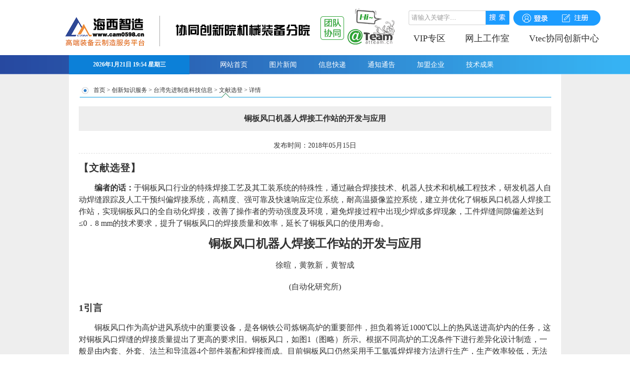

--- FILE ---
content_type: text/html; charset=utf-8
request_url: http://www.cam0598.cn/index.php?m=content&c=index&a=show&catid=15&id=1102
body_size: 8289
content:
<!DOCTYPE html PUBLIC "-//W3C//DTD XHTML 1.0 Transitional//EN" "http://www.w3.org/TR/xhtml1/DTD/xhtml1-transitional.dtd">
<html xmlns="http://www.w3.org/1999/xhtml">
<head>
<meta http-equiv="Content-Type" content="text/html; charset=utf-8" />
<title>铜板风口机器人焊接工作站的开发与应用 - 文献选登 - 海西智造</title>
<meta name="keywords" content="海西智造">
<meta name="description" content="【文献选登】编者的话：于铜板风口行业的特殊焊接工艺及其工装系统的特殊性，通过融合焊接技术、机器人技术和机械工程技术，研发机器人自动">
<link href="hximg/default.css" rel="stylesheet" type="text/css" />
<script type="text/javascript" src="/statics/js/jquery.min.js"></script>
<script type="text/javascript" src="/statics/js/jquery.sgallery.js"></script>
<script type="text/javascript" src="/statics/js/search_common.js"></script>
<style>
.w-1280{width: 1200px;margin: 0 auto;height: auto;}
.top{width: 100%;background: none;height: 112px;}
.top .logo{width: 600px;height: 112px; float: left;background: url(/images/logo2.png);}
.top .wel{width: 265px;float: left;height: 112px;margin-left: 16px;line-height: 170px;color: Black;font-size: 16px;font-family: 微软雅黑;}
.top .atteam{width: 174px;height: 84px; float: left;margin-top: 15px;}
.top .function{width: 420px;float: right;height: 112px;}
.top .function .search .keyword{width:155px;float: left;height: 21px;border: 1px solid #d7d7d7;background: none;}
.top .function .loginbtn{width: 182px;height: 33px;margin-top: 20px;float: left;background: url(/images/logbtn.png);}
.top .function .link{width: auto;height: 50px;line-height: 50px;font-size: 18px;font-weight: normal;}
.top .function .link span{width: auto; padding: 0 20px;float: left;}
.top .function .submitbtn{width: 28px;height: 23px;float: left;border: none;background: url(/images/sumbtn.png);}
</style>
</head>
<body style="background:#fff;">
<div class="w-1280">
    <div class="top">
            <a href="/"><div class="logo" style=""></div></a>
            <div class="atteam"><a href="/ateam/"><img src="images/ateamlink.gif" alt="" /></a></div>
            <div class="function">
                <div class="search" style="width:210px; margin-top:20px; float:left; margin-left:10px;">
                <form action="/index.php" method="get" target="_blank">
				<input type="hidden" name="m" value="search"/>
				<input type="hidden" name="c" value="index"/>
				<input type="hidden" name="a" value="init"/>
				<input type="hidden" name="typeid" value="12" id="typeid"/>
				<input type="hidden" name="siteid" value="1" id="siteid"/>
                <input name="q" value=" 请输入关键字…" onblur="if(value=='')value=' 请输入关键字…';" onfocus="if(value == ' 请输入关键字…')value = ''" type="text" class="keyword" id="keyword" style="border: 0px; color:#999; width:205px; height:30px; background:url(images/new/ss_bg.png) no-repeat left center; "/>
                <input type="submit" class="submitbtn" id="submitbtn" value=" " style="width:50px; float:left; background: none; margin-left: -50px; height: 32px; cursor: pointer;" />
                </form>
                </div>
                <div style="margin-top:20px"><script type="text/javascript">document.write('<iframe src="/index.php?m=member&c=index&a=mini&forward='+encodeURIComponent(location.href)+'&siteid=1" allowTransparency="true"  width="182" height="33" frameborder="0" scrolling="no"></iframe>')</script></div>
                <div class="link" style="float: left;"><span><a href="index.php?m=content&c=index&a=lists&catid=151" target="_blank">VIP专区</a></span><span><a href="/html/gzs.html" target="_blank">网上工作室</a></span><span style="padding-right: 0;"><a href="http://www.360inno.com/index.php?m=content&c=index&a=lists&catid=366" target="_blank">Vtec协同创新中心</a></span></div>
            </div> 
        </div> 
</div><style type="text/css">
.p_i_xx img{max-width:800px;}
.page .p_info span {
    color: inherit;
    font-size: inherit;
}
</style>
<div class="menu">
    <div class="c-1000">
        <div class="m_left"><script src="hximg/day.js" type="text/javascript" ></script></div>
        <ul>
           <li><a href="/">网站首页</a></li>
           <li><a href="http://www.cam0598.cn/index.php?m=content&c=index&a=lists&catid=115">图片新闻</a></li>
           <li><a href="http://www.cam0598.cn/index.php?m=content&c=index&a=lists&catid=116">信息快递</a></li>
           <li><a href="http://www.cam0598.cn/index.php?m=content&c=index&a=lists&catid=117">通知通告</a></li>
           <li><a href="http://www.cam0598.cn/index.php?m=content&c=index&a=lists&catid=129">加盟企业</a></li>
           <li><a href="http://www.cam0598.cn/index.php?m=content&c=index&a=lists&catid=105">技术成果</a></li>
       </ul>
    </div>
</div>
<!--main-->
<div class="page">
    <div class="c-1000" style="background:#fff;">
        <div class="p_info">
            <div class="p_i_top"><div style="padding-left:30px;"><a href="index.php">首页</a><span> > </span><a href="http://www.cam0598.cn/index.php?m=content&c=index&a=lists&catid=6">创新知识服务</a> > <a href="http://www.cam0598.cn/index.php?m=content&c=index&a=lists&catid=11">台湾先进制造科技信息</a> > <a href="http://www.cam0598.cn/index.php?m=content&c=index&a=lists&catid=15">文献选登</a> >  详情</div></div>
            <div class="p_i_info">
                <div class="p_i_bt">铜板风口机器人焊接工作站的开发与应用</div>
                <div class="p_i_sj">发布时间：2018年05月15日</div>
                <div class="p_i_xx"><p><strong><span style="font-size:20px;font-family:宋体;letter-spacing: 1px">【文献选登】</span></strong></p><p style="text-indent:32px;line-height:150%"><strong><span style="font-size:16px;line-height:150%">编者的话：</span></strong><span style="font-size:16px;line-height:150%;font-family: 仿宋">于铜板风口行业的特殊焊接工艺及其工装系统的特殊性，通过融合焊接技术、机器人技术和机械工程技术，研发机器人自动焊缝跟踪及人工干预纠偏焊接系统，高精度、强可靠及快速响应定位系统，耐高温摄像监控系统，建立并优化了铜板风口机器人焊接工作站，实现铜板风口的全自动化焊接，改善了操作者的劳动强度及环境，避免焊接过程中出现少焊或多焊现象，工件焊缝间隙偏差达到≤0．8 mm的技术要求，提升了铜板风口的焊接质量和效率，延长了铜板风口的使用寿命。</span></p><p style="text-align:center"><strong><span style="font-size: 24px;font-family: 宋体">铜板风口机器人焊接工作站的开发与应用</span></strong></p><p style="text-align:center"><span style="font-size:16px;font-family:宋体">徐暄，黄敦新，黄智成</span></p><p style="text-align:center"><span style="font-size:16px;font-family:宋体">(</span><span style="font-size:16px;font-family:宋体">自动化研究所)</span></p><p style="line-height: 150%"><strong><span style="font-size: 19px;line-height: 150%;font-family: 宋体">1</span></strong><strong><span style="font-size: 19px;line-height: 150%;font-family: 宋体">引言</span></strong></p><p style="text-indent: 32px;line-height: 150%"><span style="font-size: 16px;line-height: 150%;font-family: 宋体">铜板风口作为高炉进风系统中的重要设备，是各钢铁公司炼钢高炉的重要部件，担负着将近1000℃以上的热风送进高炉内的任务，这对铜板风口焊缝的焊接质量提出了更高的要求旧。铜板风口，如图1（图略）所示。根据不同高炉的工况条件下进行差异化设计制造，一般是由内套、外套、法兰和导流器4个部件装配和焊接而成。目前铜板风口仍然采用手工氩弧焊焊接方法进行生产，生产效率较低，无法满足规模化发展需要；且焊接质量的好坏取决于焊工的操作经验，无法长时间确保焊点高度、焊枪角度的准确性。另外，紫铜焊接由于导热系数太高，需要预热600℃高温才能施焊，作业工况条件相对恶劣。因此，新型的铜板风口焊接方式替代传统的手工焊接是适应市场发展的需要。</span></p><p style="text-indent: 32px;line-height: 150%"><span style="font-size: 16px;line-height: 150%;font-family: 宋体">随着世界制造业的快速发展，焊接技术的应用也越来越广泛，焊接技术水平也越来越智能化。焊接机器人具有改善工人劳动条件、焊接质量稳定、提高生产率等特点，经过多年的发展，焊接机器人已被广泛应用于航天、船舶、汽车、机械加工业、电子电气行业等众多领域中刚。将焊接机器人投入到生产线中，并配备相应的外围设备组成焊接机器人工作站，可以带动焊接自动化的发展。焊接机器人的应用非常广泛，中小型的生产企业如此之多，但不同行业对焊接工作站的需求也是各种各样。</span></p><p style="text-indent: 32px;line-height: 150%"><span style="font-size: 16px;line-height: 150%;font-family: 宋体">国外很多行业都已经有成功应用机器人焊接的案例，例如美国的GE、日本的三菱、韩国的三星。中国台湾的机器人焊接技术大部分在在汽车领域，其它领域还是延续着传统的人工焊接，而台湾自主研发机器人焊接厂商更少，大部分依赖进口设备。企业在选用焊接机器人时，需根据自身的需求和生产状况，来迅速地定制出自身所需要的焊接机器人工作站。铜板风口行业因特殊焊接工艺及其工装系统的特殊性，使得铜板风口机器人焊接工作站的使用有了更高的要求，掌握主要技术指标更是正确应用的前提，目前尚无铜板风口机器人焊接工作站的应用案例。这里研究的铜板风口机器人焊接工作站技术填补了业内空白，提升本行业智能化制造水平。</span></p><p style="line-height: 150%"><strong><span style="font-size: 17px;line-height: 150%;font-family: 宋体">2</span></strong><strong><span style="font-size: 17px;line-height: 150%;font-family: 宋体">铜板风口机器人焊接工作站的设计原则</span></strong></p><p style="text-indent: 32px;line-height: 150%"><span style="font-size: 16px;line-height: 150%;font-family: 宋体">铜板风口机器人焊接工作站由焊接设备、机器人及配备相应的设备组成，这类外围设备的技术指标都需达到焊接机器人的工作要求。在设计焊接机器人工作站时，需多方面考虑影响机器人焊接质量的因素，通过结合实际工作情况，并将其优化设计，才能适应焊接机器人工作站的需求，最大限度地发挥其优越性阁。铜板风口机器人焊接工作站三维模型，如图2（图略）所示。铜板风口机器人焊接工作站的工作流程，如图3（图略）所示</span></p><p style="line-height: 150%"><strong><span style="font-size: 16px;line-height: 150%;font-family: 宋体">3</span></strong><strong><span style="font-size: 16px;line-height: 150%;font-family: 宋体">铜板风口机器人焊接工作站各组成部分设计</span></strong></p><p style="line-height: 150%"><strong><span style="font-size: 16px;line-height: 150%;font-family: 宋体">3</span></strong><strong><span style="font-size: 16px;line-height: 150%;font-family: 宋体">．1机器人自动焊缝跟踪及人工干预纠偏焊接系统</span></strong></p><p style="text-indent: 32px;line-height: 150%"><span style="font-size: 16px;line-height: 150%;font-family: 宋体">根据铜板风口的焊接工艺要求，选用安川MH6机器人和松下YD一500GL焊机。安川MH6机器人轴数为6，最大工作半径为1422mm，最大负载6kg，重复精度(±0.08)mm，机械自身质量130kg。松下YD-500GL焊机额定输出电流500A，额定输出电压39V，模拟量输入信号分三档：(0-l0)V、(0-12)V、(0-15)V。</span></p><p style="text-indent: 32px;line-height: 150%"><span style="font-size: 16px;line-height: 150%;font-family: 宋体">目前使用的焊接机器人其基本工作原理是示教再现，由操作者通过示教盒来控制机器人的运动，使焊枪移动到所需的位置状态，把各个示教点记录下来，然后机器人重复所记录的位姿来完成焊缝焊接吼然而这种示教精度不稳定，操作者水平及状态对编程的效果影响较大；一般而言100mm的焊缝需要示教50个点，导致编程时间长，焊接效率低。为此开发了机器人自动焊缝跟踪及人工干预纠偏焊接系统，如图4（图略）所示。该系统可采用离线编程技术，无需机器人的参与，通过三维图环境来获取焊缝轨迹坐标，直接生成焊缝轨迹，大大提高编程效率。在焊接过程中，一方面可通过电弧传感器自动跟踪焊缝实时纠偏，其主要原理，如图5（图略）所示。利用焊炬与工件之间距离差导致的焊接参数变化来探测焊炬高度及左右偏差；在等速送丝系统中，一般焊接电源具有平或缓降的外特性，在该条件下，电弧长度增大时，焊接电流将会减小。利用此原理通过计算因电弧摆动而产生的电流数据变化，对比电流值来确定焊缝确切位置并修正路径来找正实际位置；另一方面可通过人工远程辅助补偿机器人自动跟踪偏差，开发专用控制板卡，用于控制机器人示教再现中人工干预，实现高低和左右两个方向的偏差控制，保证焊接路径与焊缝一致。该系统可满足铜板风口不同姿势焊接的要求，提高焊接过程的稳定、焊接质量和效率，避免高温环境作业，大大降低工人的劳动强度，缩短产品改型换代的准备周期。</span></p><p style="line-height: 150%"><strong><span style="font-size: 16px;line-height: 150%;font-family: 宋体">3</span></strong><strong><span style="font-size: 16px;line-height: 150%;font-family: 宋体">．2高精度、强可靠及快速响应定位系统</span></strong></p><p style="text-indent: 32px;line-height: 150%"><span style="font-size: 16px;line-height: 150%;font-family: 宋体">焊接机器人实施焊接时，对工装定位精度和夹具夹持要求较高，各工件焊缝处间隙偏差≤0．8mm；而且高炉风口小套具有质量大且为全程高温焊接特点，同时铜板风口法兰轴线与风口I缝的轴线不在同一位置，存在一定的斜度(0～11)°，这对驱动及工装系统提出了更高的要求。高精度、强可靠及快速响应定位系统，如图6（图略）所示。该系统在焊接过程中，能对保温炉体辊轴转速和摆角随时进行精确调整。采用PLC控制双电机驱动辊轴(第7轴)实现铜板风口的同步旋转；摆角电机(第8轴)选用交流电机作为驱动元件，在不同焊缝焊接过程中，可精确调整焊缝转轴的角度，同时通过减速机实现自锁，保证炉体在各位置下的稳定。在焊接</span><span style="font-size:16px;line-height:150%;font-family:宋体">过程中，操作者在监控室的显示屏观测焊缝熔池的实况，如果发现焊缝过高、过低或偏离中心的现象，可通过操作手柄来调整炉体辊轴的转速，以配合机器人的焊接速度，提高焊缝质量。</span></p><p style="line-height: 150%"><strong><span style="font-size: 16px;line-height: 150%;font-family: 宋体">3</span></strong><strong><span style="font-size: 16px;line-height: 150%;font-family: 宋体">．3耐高温摄像监控系统</span></strong></p><p style="text-indent: 32px;line-height: 150%"><span style="font-size: 16px;line-height: 150%;font-family: 宋体">焊接机器人如使用离线编程控制轨迹运动或者运用示教系统进行焊接的过程是一个开环系统，铜板风口的加工误差易导致焊缝位置尺寸变化引起焊接误差，降低焊接质量，必须精准定位焊缝罔。焊接工作站配置双摄像头监控系统。一个为强光监控系统，图像采集单元采用先进的强光抑制低照度高动态范围彩色摄像机，能很好的将焊接产生的强光给予过滤，提高图像的清晰度，主要用于焊接实施过程的监控；另一个为普通摄像头，用以监控焊接调整等非强光状态下目标。该系统有效的克服强光、高温、烟雾、粉尘等恶劣工作环境，提高图像清晰度，方便工人对焊缝进行在线实时监控及操作处理；同时通过涡旋管气体冷却方式，进、出气置于摄像机镜头尾部，避免影响保护焊接气体。摄相机安装在机器人终端的夹持装置上随动，用来采集熔池实时图像并传输到监控室的显示屏中，操作者通过它就能实时观察焊接的实况，及时发现焊接缺陷</span></p><p style="line-height: 150%"><strong><span style="font-size: 16px;line-height: 150%;font-family: 宋体">4</span></strong><strong><span style="font-size: 16px;line-height: 150%;font-family: 宋体">焊缝焊接质量</span></strong></p><p style="text-indent: 32px;line-height: 150%"><span style="font-size: 16px;line-height: 150%;font-family: 宋体">铜板风口焊接机器人工作站，如图7（图略）所示。该工作站有效的将焊接机器人、高精度强可靠快速响应定位系统及耐高温摄像监控系统等融合于一体，焊缝焊接后外观，如图8（图略）所示。可以发现焊缝处呈现规则有序的鱼鳞纹，焊缝外观漂亮，质量优异，各工件焊缝处间隙偏差≤0.8mm，同时焊接过程几乎很少发生飞溅现象。</span></p><p style="text-indent: 32px;line-height: 150%"><span style="font-size: 16px;line-height: 150%;font-family: 宋体">这是由于：(1)相比手工焊，焊接机器人能够平稳的控制焊枪的运行；(2)精确的定位系统可协调焊接机器人的焊接速度，并保证各焊接工位的稳定；(3)耐高温监控系统可实时反馈焊接区域信息，通过纠偏系统及时改变焊接路线，保证焊接的一致性。</span></p><p style="line-height: 150%"><strong><span style="font-size: 16px;line-height: 150%;font-family: 宋体">5</span></strong><strong><span style="font-size: 16px;line-height: 150%;font-family: 宋体">结束语</span></strong></p><p style="text-indent: 32px;line-height: 150%"><span style="font-size: 16px;line-height: 150%;font-family: 宋体">焊接机器人作为先进的智能焊接设备，它的发展及应用日趋广泛，推动着焊接行业跨入一个新的时代。各行各业对焊接机器人的需求也是各式各样的，采用先进的机器人，加上与之配套的外围机械设备与电控系统组成工作站，是符合自身需求的机器人成套自动焊装备低成本自动化的最佳途径。通过研发的焊缝自动化跟踪及人工干预纠偏焊接系统，高精度、强可靠及快速响应定位系统，耐高温摄像监控系统而建立的铜板风口机器人焊接工作站，改变了铜板风口现行手工焊接的生产方式，实现了铜板风口的自动化跟踪焊接；同时可对焊接区域进行在线监控，及时反馈焊接信息，通过自动跟踪焊缝及人工干预纠偏焊接，避免焊接过程出现少焊或多焊现象，使得工件焊缝间隙偏差达到≤0.8mm技术要求；提高了铜板风口的焊接质量及效率，大大改善了操作者的劳动强度及环境。</span></p><p><span style="font-size:16px;font-family:宋体">&nbsp;</span></p><p><strong><span style="font-size:16px;font-family:宋体">参考文献</span></strong></p><p style="margin-left: 28px"><span style="font-size:16px;font-family:宋体">[1]</span><span style="font-size:16px;font-family:宋体">麻常选，孙振萍扃炉贯流式纯铜风口MIG焊工艺[J]．焊接技术，2010(3)：67-68．</span></p><p style="margin-left: 28px"><span style="font-size:16px;font-family:宋体">[2]</span><span style="font-size:16px;font-family:宋体">杨俊，艾爱国．高炉紫铜风口的焊接[J]．湖南冶金，2005，33(1)．</span></p><p style="margin-left: 28px"><span style="font-size:16px;font-family:宋体">[3]</span><span style="font-size:16px;font-family:宋体">许燕玲，林涛，陈善本．焊接机器人应用现状与研究发展趋势[J]．金属加工．2010(8)：32-36．</span></p><p style="margin-left: 28px"><span style="font-size:16px;font-family:宋体">[4]</span><span style="font-size:16px;font-family:宋体">夏旭新．焊接机器人在工程中的应用[J]．电焊机，2011，4l(5)：17—21．</span></p><p style="margin-left: 28px"><span style="font-size:16px;font-family:宋体">[5]</span><span style="font-size:16px;font-family:宋体">刘伟斌，李勇，王永刚．焊接机器人工作站优化设计与应用[J1．金属加工，2012(18)：27-29．</span></p><p style="margin-left: 28px"><span style="font-size:16px;font-family:宋体">[6]</span><span style="font-size:16px;font-family:宋体">何京文，谢美蓉，代春涛．焊接机器人工作站应用研究[J]．航天技术研究，2008(2)：14-16．</span></p><p style="margin-left: 28px"><span style="font-size:16px;font-family:宋体">[7]</span><span style="font-size:16px;font-family:宋体">周鲲，邵华．焊接机器人的示教轨迹优化[J]．机械设计与制造，2003(4)：46-47．</span></p><p style="margin-left: 28px"><span style="font-size:16px;font-family:宋体">[8]</span><span style="font-size:16px;font-family:宋体">贾小刚．焊接机器人视觉焊缝跟踪系统分析[J]．机械设计与制造，2009(5)：63-65．</span></p><p style="text-indent:29px"><span style="font-size:15px;font-family:宋体">&nbsp;</span></p><p><br></p></div>
            </div>
        </div>
    </div>
</div>
<script language="JavaScript" src="/api.php?op=count&id=1102&modelid=12"></script>
<div class="footer" style="margin-top:20px;">
    <div style="text-align:center;line-height:2.0em;background-color:#e7e7e7;line-height:40px;font-size:16px;word-spacing:20px;"><a href="index.php?m=content&c=index&a=lists&catid=140" target="_blank">关于我们</a> | <a href="index.php?m=content&c=index&a=lists&catid=116" target="_blank">信息快递</a> | <a href="index.php?m=content&c=index&a=lists&catid=115" target="_blank">图片新闻</a> | <a href="index.php?m=content&c=index&a=lists&catid=129" target="_blank">加盟企业</a>  | <a href="index.php?m=content&c=index&a=lists&catid=141" target="_blank">联系我们</a></div>
    <div class="copyright">
        <div style="text-align:center">
        <a href="https://www.cam.com.cn/camhx/" target="_blank"><img src="hximg/footimg1.png" /> </a>
<!--        <a href="http://xk.a0598.com/hx.html" target="_blank"><img src="hximg/footimg2.png" /></a>-->
        <a href="http://220.160.52.217/" target="_blank"><img src="hximg/footimg3.png" /></a>
        </div>
        <div class="fxx" style="text-align:center">Copyright  版权所有 Copyright 2013-2020 中国机械总院集团海西(福建)分院有限公司 All Rights Reserved. 运营维护：福建省云创集成科技服务有限公司<br>客服人员：李小姐(联系电话 ：0598-5831286    QQ：313865916)&nbsp;罗先生（联系电话 ：0598-8862792     QQ：181378108）<a href="https://beian.miit.gov.cn/" target="_blank">[闽ICP备15016772号-3]</a></div>
        </div>
    </div>
</div>
<style>
.qq_table1{font-family: "宋体";font-size: 14px;}
.qq_table2 {font-family: "宋体";	font-size:14px;	line-height: 18px;}
.main_head {FILTER:progid:DXImageTransform.Microsoft.AlphaImageLoader(src='/hximg/QQ2.png',sizingMethod='crop');}
.main_head {background-image: url(/hximg/QQ2.png);background-repeat: no-repeat;}
.Obtn {FILTER: progid:DXImageTransform.Microsoft.AlphaImageLoader(src='/hximg/QQ1.png',sizingMethod='crop'); WIDTH: 32px; BACKGROUND: none transparent scroll repeat 0% 0%; FLOAT: left; HEIGHT: 139px}
.Obtn {MARGIN-TOP: 30px; WIDTH: 32px; BACKGROUND: url(/hximg/QQ1.png) no-repeat; FLOAT: left; HEIGHT: 139px; MARGIN-LEFT: 0px}
.qqtable SPAN {PADDING-BOTTOM: 5px; LINE-HEIGHT: 20px; PADDING-LEFT: 0px; WIDTH: 100px; PADDING-RIGHT: 0px; COLOR: #ff6600; FONT-SIZE: 13px; FONT-WEIGHT: bold; PADDING-TOP: 5px}
.qqtable A {TEXT-DECORATION: none}
.qqtable A:hover {TEXT-DECORATION: none}
.qun {BORDER-BOTTOM: #ffd2bf 1px solid; BORDER-LEFT: #ffd2bf 1px solid; PADDING-BOTTOM: 5px; LINE-HEIGHT: 20px; BACKGROUND-COLOR: #ffffff; PADDING-LEFT: 0px; WIDTH: 100px; PADDING-RIGHT: 0px; FONT-SIZE: 12px; BORDER-TOP: #ffd2bf 1px solid; BORDER-RIGHT: #ffd2bf 1px solid; PADDING-TOP: 5px}
.qun SPAN {COLOR: #ff6600; FONT-SIZE: 13px; FONT-WEIGHT: bold}
</style>


</body>
</html>

--- FILE ---
content_type: text/html; charset=utf-8
request_url: http://www.cam0598.cn/api.php?op=count&id=1102&modelid=12
body_size: 78
content:
$('#todaydowns').html('1');$('#weekdowns').html('2');$('#monthdowns').html('9');$('#hits').html('614');

--- FILE ---
content_type: text/html; charset=utf-8
request_url: http://www.cam0598.cn/index.php?m=member&c=index&a=mini&forward=http%3A%2F%2Fwww.cam0598.cn%2Findex.php%3Fm%3Dcontent%26c%3Dindex%26a%3Dshow%26catid%3D15%26id%3D1102&siteid=1
body_size: 609
content:
<style>
body,html{background:none; padding:0; margin:0}
.log{line-height:33px;*line-height:33px; height:33px;float:right; font-size:16px;}
.log span{color:#ced9e7}
.log a{color:#049;text-decoration: none;}
.log a:hover{text-decoration: underline;}
.log .snda{ position:relative; bottom:-3px}
.log .upv_btn{height: 24px; padding-left: 14px; position: relative; background:url(/statics/images/up_btn.gif) no-repeat 0px 0px; margin-left:0px; margin-right:10px; *background-position:0px 5px;}
.log .r{float:right;}
.log .w27{* width:320px;}
.loginbtn {
    width: 182px;
    height: 33px;
    float: left;
    background: url(/images/logbtn.png);
}
</style>
<body style="background-color:transparent">
<div class="log w27"> <div class="loginbtn"><span class="r"><a href="http://www.3a0598.com/oauth/authorization.php?response_type=code&client_id=cam0598&state=xyz/http%3A%2F%2Fwww.cam0598.cn%2Findex.php%3Fm%3Dcontent%26c%3Dindex%26a%3Dshow%26catid%3D15%26id%3D1102" target="_blank"><span style="width:80px; float:left; height:33px;"></span></a>  <a href="http://www.3a0598.com/oauth/register.php" target="_top"><span style="width:80px; float:left; height:33px;"></span></a></span>
</div></div>
</body>

--- FILE ---
content_type: text/css
request_url: http://www.cam0598.cn/hximg/default.css
body_size: 17936
content:
@charset "utf-8";
/*html {
-webkit-filter: grayscale(100%);
filter: progid:DXImageTransform.Microsoft.BasicImage(graysale=1);
}*/
body{font-family:"微软雅黑";font-size:14px;margin:0;color:#333;background:url(page_bg.gif) no-repeat;background-position:top center;}
.clear{clear:both}
img{border:0;}
input,label,th{vertical-align:middle;}
input.button ,input.btn{width: auto;_width:0;overflow:visible !ie;}
a{color:#333;text-decoration:none}
a:hover{color:#00c;text-decoration:none}
ul,li{margin:0;padding:0;list-style-type:none}
.c-1000{width:1000px;margin:0 auto;}

.top{width:100%;height:48px;background:url(top_bg.gif);}
.top .t_logo{float:left;}
.top .t_reg{float:right;margin-top:8px;}

.header{width:100%;height:155px;background: url(h_bg.png) no-repeat right top;}
.header .h_top{height:35px;text-align:right;padding-top:10px;}
.header .h_logo{width:100%;height:100px;}
.header .h_logo .h_l_left{float:left;width:240px;height:100px;}
.header .h_logo .h_l_right{float:right;width:750px;}
.header .h_logo .h_l_right .sinput{background: url(sinput.gif) no-repeat;width:512px;height:40px;border:0px;}
.header .h_logo .h_l_right .sbtn{background: url(sbtn.gif) no-repeat;width:78px;height:40px;border: 1px solid #CCC;}

.menu{width:100%;height:39px;background:url(navbg.gif) no-repeat;background-position:center;}
.menu .m_left{width:245px;height:39px;line-height:39px;overflow: hidden;float:left;text-align:center;font-size:12px;color:#fff;font-weight:bold;background:#0c80d8;margin-right:40px;}
.menu li{width:100px;height:39px;float:left;text-align: center;}
.menu li a{line-height:39px;color:#fff;}
.menu .m_menu .m_m_list{float:left;width:90px;height:39px;float:left;text-align: center;}
.menu .m_menu .m_m_list a{line-height:39px;color:#fff;}
.menu .m_mid{float:left;line-height:39px;color:#fff;font-size:18px;font-weight:600;}
.menu .m_right{float:right;line-height:39px;color:#fff;}
.menu .m_right a{color:#fff;}

.content_top{width:971px; height:66px; margin-left:auto; margin-right:auto;margin-top:30px;overflow: hidden;}

.main{width:100%;height:520px;margin:30px 0;}
.main .m_left{float:left;width:250px;height:520px;}
.main .m_left .ico_menu{float:left;width:125px;height:107px;text-align:center;}
.main .m_mid{float:left;width:530px;height:520px;margin-left:1px;}
.main .m_mid .m_m_top{width:516px;height:283px;border: 4px solid #fff;
    -webkit-box-shadow: 4px 4px 0px #666161 inset, 4px 4px 0px #EBEAE8;
    -moz-box-shadow: 4px 4px 0px #666161 inset,4px 4px 0px #EBEAE8;
    box-shadow: #b2a99a 0px 0px 10px;position:relative;overflow:hidden;}
.main .m_mid .m_m_top .content{overflow:hidden}
.main .m_mid .m_m_top .changeDiv a{position:absolute;top:0px;left:0px;display:none;}
.main .m_mid .m_m_top .title-bg,.n_d_left .title{position:absolute;left:0px;bottom:0;width:516px;height:30px;line-height:30px;overflow:hidden}
.main .m_mid .m_m_top .title-bg{background:#000;opacity:0.5;}
.main .m_mid .m_m_top .title a{display:block;color:#fff;padding-left:20px;}
.main .m_mid .m_m_top .change{bottom:3px;height:20px;right:3px;position:absolute;text-align:right;z-index:99;}
.main .m_mid .m_m_top .change i {background:#666;color:#FFF;cursor:pointer;font-family:Arial;font-size:12px;line-height:15px;margin-right:2px;padding:1px 5px; font-style:normal; height:15px;display:inline-block;display:-moz-inline-stack;zoom:1;*display:inline;}
.main .m_mid .m_m_top .change i.cur {background:#FF7700;}
.main .m_mid .m_m_news{width: 521px;height: 158px;margin-top: 5px;background-color: White;border: 1px solid #ddd;}
.main .m_mid .m_m_news .n_top{width:100%;height:35px;line-height:40px;text-align:center;}
.main .m_mid .m_m_news .n_top a{color:red;font-size:21px;font-weight:600;}
.main .m_mid .m_m_news ul{height:56px;}
.main .m_mid .m_m_news .lin{width:470px;height:28px;line-height:30px;float:left;margin-left:20px;background:url(sj.png) no-repeat left center;padding-left:15px;border-bottom:1px dashed #ddd;overflow: hidden;font-size:16px;}
.main .m_mid .m_m_news .n_qy{width:100%;margin-top:6px;height:56px;}
.main .m_mid .m_m_news .n_qy .q_list{width:210px;height:28px;line-height:28px;float:left;margin-left:20px;background: url(yy.png) no-repeat left center;padding-left:15px;white-space:nowrap;text-overflow:ellipsis;overflow:hidden;}
.main .m_mid .m_m_ad{width:521px;height:50px;margin-top:5px;background-color:White;border:1px solid #ddd;}
.main .m_right{float:right;width:212;height:520px;}
.main .m_right .m_r_top{border: 1px solid #dddddd;background-color:#fff;width:210px;height:289px;overflow:hidden;    line-height:20px;margin-bottom:6px;}
.main .m_right .m_r_top .lbys{float:left;width:14px;height:14px;background-color:#fff;margin:2px;border-radius:7px;line-height:14px;text-align:center;}
.main .m_right .m_r_top .lbys2{float:left;width:14px;height:14px;background-color:#636363;color:#fff;margin:2px;border-radius:7px;line-height:14px;text-align:center;}
.main .m_right .m_r_top .xwtp{font-size:16px;line-height:30px;margin:0 4px;}
.main .m_right .m_r_top .xwtp img{margin:4px 0;}
.main .m_right .m_r_bot{background-color:#fff;width:210px;height:212px;border:1px solid #dddddd;border-top:3px solid #229ed8;
overflow: hidden;line-height:20px;float:right;}
.zs{width:100%;height:82px;margin:20px 0;}
.zs .zs_list{float:left;width:332px;text-align:center;}
.spwy{width:100%;height:308px;margin-bottom:30px;}
.spwy .sp_list{float:left;width:332px;text-align:center;}
.chuangxin_one1{width:100%;height:26px;font-family: "微软雅黑";font-size: 14px;color: #fdfbfb;}
.chuangxin_one1 .lb {float:left;width:105px;line-height:26px;text-align:center;font-weight:bold;background-color:#e8e8e8;}
.chuangxin_one1 .tab_now a{padding:4px 24px;line-height:26px;font-family: "微软雅黑";font-size:14px;color:#fdfbfb;	background-color:#0e7ec4;}
.chuangxin_list{height:180px;}
.chuangxin_list li{margin:0 11px;line-height:30px;}
.chuangxin_two1{border-bottom:1px solid #ddd;text-align:center;height:69px;}
.chuangxin_two1 img{margin-top:5px;}
.chuangxin_four1{border-bottom:1px solid #ddd;text-align:center;height:69px;}
.chuangxin_four1 img{margin-top:12px;}

.page{width:100%;background:#eee;}
.page .p_left{float:left;width:230px;padding-top:15px;}
.page .p_left img{padding-left:11px;}
.page .p_left ul{margin-left:25px;margin-top:15px;}
.page .p_left li{margin-right:5px;background-color:#F7F7F7;width:93px;height:25px;overflow:hidden;-moz-border-radius:5px;-webkit-border-radius:5px;border-radius:5px;margin-bottom:5px;display:block;border:1px solid #ccc;float:left;line-height:25px;text-align:center}
.page .p_left .p_l_list{margin-left:25px;margin-top:5px;width:190px;height:40px;background:#eee;line-height:45px;font-size:16px;font-weight:600;color:#0e7ec4;}
.page .p_left .p_l_li{margin-left:25px;width:190px;height:30px;line-height:30px;border-bottom:dashed 1px #ddd;}
.page .p_right{margin-left:230px;background:url(leftbg.png) left top;min-height:600px;padding-left:35px;}
.page .p_right2{margin-left:232px;background:url(leftbg.png) left top;overflow-y: auto;padding-left:15px;}
.page .p_right2 .p_r_bz{float:left;width:130px;height:130px;margin:20px;text-align:center;font-size:12px;line-height:20px;}
.page .p_r_top{padding-top:20px;width:715px;height:40px;line-height:40px;border-bottom:1px solid #ddd;}
.page .p_r_t_left{float:left;font-size:16px;font-weight:600;word-spacing:10px;}
.page .p_r_t_right{float:right;}
.page .p_zj{margin-left:230px;background:url(leftbg.png) left top;min-height:600px;padding-left:35px;}
.page .p_zj li{line-height:30px;margin:0 35px;border-bottom:1px dashed #ddd;}
.page .p_zj .lb{width:710px;height:30px;margin-left:35px;line-height:30px;}
.page .p_zj .lb span{float:left;font-weight:bold;width:100px;}
.page .p_zj .lb a{padding:0 7px 0 7px;}
.page .p_zj .lb .lm{float:left;width:90px;}
.page .p_zj .lb .lm2{float:left;width:70px;}
.page .p_zj .lb .lm3{float:left;width:130px;}
.page .p_zj .lb .lm4{float:left;width:220px;}
.page .p_zj .searchBtn {
	BACKGROUND:  WIDTH: 42px; CURSOR: pointer; BORDER-TOP-STYLE: none; BORDER-RIGHT-STYLE: none; BORDER-LEFT-STYLE: none; HEIGHT: 24px; BORDER-BOTTOM-STYLE: none;border-radius:10px;-webkit-border-radius:10px;background:#0b6db7;color:#fff;}
.page .p_zj .l{width:710px;margin-left:35px;height:1px;border-bottom:1px dashed #bbb;margin-bottom:10px;}
.page .p_zj .l_list{width:700px;height:100px;margin:10px 0;margin-left:35px;}
.page .p_zj .l_list .l_img{float:left;position:relative;margin:0 20px;width:70px;height:70px;overflow:hidden;}
.page .p_zj .l_list .l_img .l_tp{z-index:1;position:absolute;}
.page .p_zj .l_list .l_img .l_zg{z-index:5;position:absolute;}
.page .p_zj .l_list .l_img .l_mz{z-index:9;position:absolute;width:70px;height:70px;text-align:center;}
.page .p_zj .l_list .l_img .l_mz a{color:#fff;line-height:70px;font-size:36px;}
.page .p_zj .l_list .l_info{float:right;width:580px;line-height:35px;font-size:16px;}
.page .p_zj .l_list .l_info span{float:right;width:80px;height:30px;line-height:28px;text-align:center;background:#0b6db7;color:#fff;border-radius:10px;-webkit-border-radius:10px;padding:1px 3px;margin-right:20px;}
.page .p_zj .l_list .l_info .l_gs{float:left;width:540px;height:35px;color:#9b9b9b;overflow:hidden;}
.page .p_zj .l_list .l_info .l_sc{float:left;width:440px;height:35px;color:#0b6db7;font-weight:bold;overflow:hidden;}
.page .p_zj .l_list .l_info span a{color:#fff;font-size:14px;}

.page .p_r_lb{width:710px;height:27px;border-bottom:1px solid #ddd;line-height:27px;margin-top:30px;text-align:center;}
.page .p_r_lb .p_r_lb_1{float:left;width:100px;margin:0 2px;color:#fff;background:url(fww_1.jpg) no-repeat;}
.page .p_r_lb .p_r_lb_2{float:left;width:100px;margin:0 2px;color:#000;background:url(fww_2.jpg) no-repeat;}
.page .p_r_lb .p_r_lb_1 a:hover{color:#fff;}
.page .p_r_lb .p_r_lb_3{float:left;width:84px;margin:0 2px;color:#fff;background:url(fw_1.jpg) no-repeat;}
.page .p_r_lb .p_r_lb_4{float:left;width:84px;margin:0 2px;color:#000;background:url(fw_2.jpg) no-repeat;}
.page .p_r_lb .p_r_lb_3 a:hover{color:#fff;}
.page .p_r_bot{padding:20px;}
.page .p_r_bot li{line-height:30px;background:url(li.gif) no-repeat left center;padding:0 15px;border-bottom:1px dashed #ddd;}
.page .p_r_bot .sj{float:right;font-size:12px;}
.page .p_r_bot .p_r_b_list{float:left;width:125px;height:150px;margin:0 10px;text-align:center;font-size:12px;}
.page .p_r_bot .p_r_b_list2{float:left;width:300px;height:70px;margin:5px 15px;font-size:18px;}
.page .p_r_bot .p_r_b_list3{float:left;width:170px;height:110px;margin:5px;}
.page .p_r_bot .p_r_b_tp{float:left;width:160px;height:200px;margin-right:10px;}
.page .p_r_bot .p_r_b_tp .tp{width:160px;height:140px;overflow:hidden;}
.page .p_r_bot .p_r_b_tp .bt{text-align:center;line-height:30px;}
.page .p_r_bot .hyxm{width:100%;margin-top:10px;}
.page .p_r_bot .hyxm .hy_list{float:left;margin:0 5px;}
.page .p_r_bot .p_r_b_type{width:100%;height:50px;line-height:50px;border-bottom:1px solid #ddd;font-size:18px;}
.page .p_r_bot .p_r_b_type span{float:right;font-size:12px;}
.page .p_r_bot .xq{width:670px;height:130px;border:1px solid #ddd;margin-bottom:30px;}
.page .p_r_bot .xq .xq_img{float:left;width:180px;height:130px;overflow:hidden;margin-right:10px;}
.page .p_r_bot .xq .xq_info{float:left;width:470px;height:130px;}
.page .p_r_bot .xq .xq_bt{width:100%;height:30px;line-height:30px;font-weight:600;overflow:hidden;}
.page .p_r_bot .xq .xq_nr{width:100%;height:100px;line-height:25px;overflow:hidden;}
.page .p_right .pg{font-size:14px;text-align:center;word-spacing:5px;line-height:20px;padding:20px 0;}
.page .p_right .pg span {display: inline-block;color: #fff;background-color: #0000cc;padding: 2px 8px;}
.page .p_right .pg a {background-color: inherit;border: 1px solid #ddd;color: #00c;padding: 2px 3px;}
.page .p_right .pg a:hover {background-color: #00c;border: 1px solid #ddd;color: #fff;}
.page .p_info{padding:20px;}
.page .p_zj .pg{font-size:14px;text-align:center;word-spacing:5px;line-height:20px;padding:20px 0;}
.page .p_zj .pg span {display: inline-block;color: #fff;background-color: #0000cc;padding: 2px 8px;}
.page .p_zj .pg a {background-color: inherit;border: 1px solid #ddd;color: #00c;padding: 2px 3px;}
.page .p_zj .pg a:hover {background-color: #00c;border: 1px solid #ddd;color: #fff;}
.page .p_info{padding:20px;}
.page .p_info .p_i_top{width:100%;height:30px;background: url(ubg.gif) no-repeat;font-size:12px;line-height:25px;}
.page .p_info .p_i_bt{width:100%;height:50px;line-height:50px;background:#eee;margin:15px 0;text-align:center;font-size:16px;font-weight:600;}
.page .p_info .p_i_sj{text-align:center;line-height:30px;border-bottom:1px dashed #ddd;}
.page .p_info .p_i_xx{line-height:30px;}
.page .p_info .s_t{text-align:center;}
.page .p_info .s_img{width:147px;height:147px;overflow:hidden;margin:0 auto;text-align:center;}
.page .p_info span{color:#9b9b9b;font-size:14px;}
.page .p_info .s_sc{color:#0b6db7;font-size:16px;font-weight:bold;}
.page .p_info .tb1{text-align: center;line-height:35px;color:#0b6db7;}
.page .p_info .tb1 span{color:#898989;}
.page .p_info .tb2{color:#898989;padding:0 20px;line-height:30px;}
.page .p_info .xq_xx{width:900px;height:270px;padding-bottom:20px;margin:20px;border-bottom:1px solid #ddd;}
.page .p_info .xq_xx .xq_x_left{float:left;width:650px;height:270px;}
.page .p_info .xq_xx .bt{width:100%;height:40px;line-height:40px;font-size:18px;overflow:hidden;font-weight:600;}
.page .p_info .xq_xx .ximg{float:left;width:300px;height:200px;margin-right:10px;overflow:hidden;}
.page .p_info .xq_xx .nr{float:left;width:330px;height:100px;overflow:hidden;line-height:25px;font-size:12px;padding-bottom:10px;border-bottom:#ddd 1px solid;}
.page .p_info .xq_xx .zx{float:left;width:45px; height:30px;background:#2aade3;margin-top:10px;line-height:30px;text-align:center;color:#fff;border-radius: 3px;}
.page .p_info .xq_xx .sq{float:left;width:70px; height:30px;background:#2aade3;margin-top:10px;line-height:30px;text-align:center;color:#fff;border-radius: 3px;margin-right:20px;}
.page .p_info .xq_xx .jr{width:120px; height:30px;background:#2aade3;margin-top:10px;line-height:30px;text-align:center;color:#fff;border-radius: 3px;margin-right:20px;}
.page .p_info .xq_xx .xq_x_right{float:left;width:205px;height:230px;padding:10px;border:#ddd 1px solid;line-height:25px;font-size:12px;}
.page .p_info .xq_xq{margin:0 20px;line-height:30px;}

.page_xm{width:100%;background:#eee;}
.page_xm .p_left{float:left;width:210px;height:520px;padding-top:5px;padding-left:10px;}
.page_xm .p_left .ico_menu{float:left;width:105px;height:107px;text-align:center;}
.page_xm .p_right{margin-left:225px;min-height:600px;padding-top:5px;}
.page_xm .p_r_list{float:left;width:385px;height:240px;}
.page_xm .p_r_list .FocusPic{float:left;width:385px;height:240px;zoom:1;position:relative; overflow:hidden; }
.page_xm .p_r_list .FocusPic .content{overflow:hidden}
.page_xm .p_r_list .FocusPic .changeDiv a{position:absolute;top:0px;left:0px;display:none;}
.page_xm .p_r_list .FocusPic .title-bg,.FocusPic .title{position:absolute;left:0px;bottom:0px;width:385px;height:30px;line-height:30px;overflow:hidden;padding-left:10px;}
.page_xm .p_r_list .FocusPic .title-bg{background:#000;filter:alpha(opacity:80); opacity:0.8;}
.page_xm .p_r_list .FocusPic .title a{display:block;color:#fff; font-size:14px;}
.page_xm .p_r_list .FocusPic .change{bottom:2px;height:20px;right:5px;position:absolute;text-align:right;z-index:9999;}
.page_xm .p_r_list .FocusPic .change i {background:#fff;color:#fff;cursor:pointer;font-family:Arial;font-size:10px;line-height:10px;margin-right:5px;padding:1px 3px; font-style:normal; height:10px;display:inline-block;display:-moz-inline-stack;zoom:1;*display:inline;border-radius:10px;}
.page_xm .p_r_list .FocusPic .change i.cur {background:#FFF;filter:alpha(opacity:50); opacity:0.5;border-radius:10px;}
.page_xm .p_r_list .p_r_l_top{width:380px;height:29px;margin-left:5px;border-bottom:1px solid #ddd;line-height:29px;}
.page_xm .p_r_list .p_r_l_top span{float:right;font-size:12px;padding-right:10px;}
.page_xm .p_r_list .p_r_l_top a{color:#999;}
.page_xm .p_r_list .p_r_l_list{margin:0 20px;width:345px;height:30px;line-height:30px;overflow:hidden;}
.box_375{ width:375px; height:230px; border:1px solid #d7d7d7; border-radius:5px; float:left; margin:5px;}
.box_375 .title { height:29px; border-bottom:3px solid #009ccd; line-height:29px; margin:10px;}
.box_375 .title  ul  { margin-left:20px;}
.box_375 .title  ul li { float:left; background:url(box_bg.gif) no-repeat; width:110px; height:39px; line-height:39px; font-size:14px; color:#FFFFFF; font-weight:bold; text-align:center; margin-left:10px; cursor:pointer;}
.box_375 .title  ul li.cur { background:url(box_bg_cur.gif) no-repeat;}
.box_375 .title  ul li.cur {color:#009ccd;}
.box_375 .title  span {float:right;}
.box_375 .con { margin:10px;}
.box_375 .con ul { width:360px; height:175px;}
.box_375 .con ul li { height:25px ;width:350px; float:left;line-height:25px; background:url(ico_2.gif) no-repeat left center; padding-left:10px; font-size:14px;}
.box_375 .con ul li span { float:right; color:#999;}
.box_257 { width:257px; height:240px; border:1px solid #e5e3e4; float:left; margin-left:-1px; background:#faf8f9;}
.box_257 .title { background:url(b257_bg.gif) no-repeat; margin:5px; height:32px ; line-height:32px; font-size:14px; font-weight:bold; padding-left:5px;}
.box_257 .title span{ float:right; }
.box_257 .title span a{color:#999; font-size:12px; font-weight:100;}
.box_257 ul { padding:10px;}
.box_257 ul li { height:25px; line-height:25px; font-size:14px; background:url(ico_2.gif) no-repeat left center; padding-left:10px; }

.footer{border-top:2px solid #37b6f5; height:160px; background:#f7f7f7;}
.footer .fxx{text-align:center;line-height:30px;}

--- FILE ---
content_type: application/javascript
request_url: http://www.cam0598.cn/hximg/day.js
body_size: 4326
content:
  var   CalendarData=new   Array(20);  
  var   madd=new   Array(12);  
  var   TheDate=new   Date();  
  var   tgString="甲乙丙丁戊己庚辛壬癸";  
  var   dzString="子丑寅卯辰巳午未申酉戌亥";  
  var   numString="一二三四五六七八九十";  
  var   monString="正二三四五六七八九十冬腊";  
  var   weekString="日一二三四五六";  
  var   sx="鼠牛虎兔龙蛇马羊猴鸡狗猪";  
  var   cYear;  
  var   cMonth;  
  var   cDay;  
  var   cHour;  
  var   cDateString;  
  var   DateString;  
  var   Browser=navigator.appName;  
   
  function   init()  
  {    
      CalendarData[0]=0x41A95;  
      CalendarData[1]=0xD4A;  
      CalendarData[2]=0xDA5;  
      CalendarData[3]=0x20B55;  
      CalendarData[4]=0x56A;  
      CalendarData[5]=0x7155B;  
      CalendarData[6]=0x25D;  
      CalendarData[7]=0x92D;  
      CalendarData[8]=0x5192B;  
      CalendarData[9]=0xA95;  
      CalendarData[10]=0xB4A;  
      CalendarData[11]=0x416AA;  
      CalendarData[12]=0xAD5;  
      CalendarData[13]=0x90AB5;  
      CalendarData[14]=0x4BA;  
      CalendarData[15]=0xA5B;  
      CalendarData[16]=0x60A57;  
      CalendarData[17]=0x52B;  
      CalendarData[18]=0xA93;  
      CalendarData[19]=0x40E95;  
      madd[0]=0;  
      madd[1]=31;  
      madd[2]=59;  
      madd[3]=90;  
      madd[4]=120;  
      madd[5]=151;  
      madd[6]=181;  
      madd[7]=212;  
      madd[8]=243;  
      madd[9]=273;  
      madd[10]=304;  
      madd[11]=334;  
    }  
   
  function   GetBit(m,n)  
  {    
        return   (m>>n)&1;  
  }  
   
  function   e2c()  
  {      
      var   total,m,n,k;  
      var   isEnd=false;  
      var   tmp=TheDate.getYear();  
      if   (tmp<1900)     tmp+=1900;  
      total=(tmp-2001)*365  
          +Math.floor((tmp-2001)/4)  
          +madd[TheDate.getMonth()]  
          +TheDate.getDate()  
          -23;  
      if   (TheDate.getYear()%4==0&&TheDate.getMonth()>1)  
          total++;  
      for(m=0;;m++)  
      {      
          k=(CalendarData[m]<0xfff)?11:12;  
          for(n=k;n>=0;n--)  
          {  
              if(total<=29+GetBit(CalendarData[m],n))  
              {    
                  isEnd=true;  
                  break;  
              }  
              total=total-29-GetBit(CalendarData[m],n);  
          }  
          if(isEnd)break;  
      }  
      cYear=2001   +   m;  
      cMonth=k-n+1;  
      cDay=total;  
      if(k==12)  
      {  
          if(cMonth==Math.floor(CalendarData[m]/0x10000)+1)  
              cMonth=1-cMonth;  
          if(cMonth>Math.floor(CalendarData[m]/0x10000)+1)  
              cMonth--;  
      }  
      cHour=Math.floor((TheDate.getHours()+3)/2);  
  }  
   
  function   GetcDateString()  
  {   var   tmp="";  
      tmp+=tgString.charAt((cYear-4)%10);       //年干  
      tmp+=dzString.charAt((cYear-4)%12);       //年支  
      tmp+="年(";  
      tmp+=sx.charAt((cYear-4)%12);  
      tmp+=")   ";  
      if(cMonth<1)  
      {    
        tmp+="闰";  
          tmp+=monString.charAt(-cMonth-1);  
      }  
      else  
          tmp+=monString.charAt(cMonth-1);  
      tmp+="月";  
      tmp+=(cDay<11)?"初":((cDay<20)?"十":((cDay<30)?"廿":"卅"));  
      if(cDay%10!=0||cDay==10)  
          tmp+=numString.charAt((cDay-1)%10);  
      tmp+="    ";  
      if(cHour==13)tmp+="夜";  
          tmp+=dzString.charAt((cHour-1)%12);  
      tmp+="时";  
      cDateString=tmp;  
      return   tmp;  
  }  
   
  function   GetDateString()  
  {    
      var   tmp="";  
      var   t1=TheDate.getYear();  
      if   (t1<1900)t1+=1900;  
      tmp+=t1  
                +"年"  
                +(TheDate.getMonth()+1)+"月"  
                +TheDate.getDate()+"日   "  
                +TheDate.getHours()+":"  
                +((TheDate.getMinutes()<10)?"0":"")  
                +TheDate.getMinutes()
                +"   星期"+weekString.charAt(TheDate.getDay());    
      DateString=tmp;  
      return   tmp;  
  }  
   
  init();  
  e2c();  
  GetDateString();  
  //GetcDateString();  
  //document.write(DateString,"农历",cDateString);  
  document.write(DateString);  